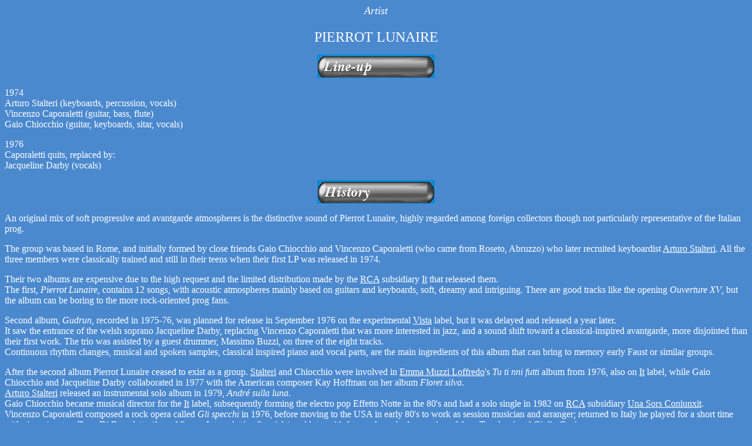

--- FILE ---
content_type: text/html
request_url: https://www.italianprog.com/a_pierrotlunaire.htm
body_size: 4474
content:
<html>

<head>
<meta http-equiv="Content-Language" content="en-gb">
<meta http-equiv="Content-Type" content="text/html; charset=windows-1252">
<meta name="GENERATOR" content="Microsoft FrontPage 12.0">
<meta name="ProgId" content="FrontPage.Editor.Document">
<title>Pierrot Lunaire</title>
<base target="_self">
</head>

<body bgcolor="#4B89CF" link="#FFFFFF" vlink="#FFFFCC" text="#FFFFFF">

<p align="center"><i><font color="#FFFFFF" size="4">Artist<br>
</font></i><font color="#FFFFFF" size="5"><i><font color="#FFFFFF" size="4">
<br>
</font>
</i>
PIERROT LUNAIRE</font></p>
<p align="center"><img border="0" src="images/para5.jpg" width="200" height="40"></p>
<p><font color="#FFFFFF">1974<br>
Arturo Stalteri (keyboards, percussion, vocals)<br>
Vincenzo Caporaletti (guitar, bass, flute)<br>
Gaio Chiocchio (guitar, keyboards, sitar, vocals)</font></p>
<p><font color="#FFFFFF">1976<br>
Caporaletti quits, replaced by:<br>
Jacqueline Darby (vocals)</font></p>
<p align="center"><img border="0" src="images/para1.jpg" width="200" height="40"></p>
<p><font color="#FFFFFF">An original mix of soft progressive and avantgarde
atmospheres is the distinctive sound of Pierrot Lunaire, highly regarded among
foreign collectors though not particularly representative of the Italian prog.</font></p>
<p><font color="#FFFFFF">The group was based in Rome, and initially formed by
close friends Gaio Chiocchio and Vincenzo Caporaletti (who came from Roseto,
Abruzzo) who later recruited keyboardist <a href="a_list_s.htm#STALTERI"> Arturo
Stalteri</a>. All the three members
were classically trained and still in their teens when their first LP was
released in 1974.</font></p>
<p><font color="#FFFFFF">
Their two albums are expensive due to the high request and the limited
distribution made by the <a href="l_rca.htm"> RCA</a> subsidiary <a href="l_rcasubs.htm#IT">It</a>
that released them.<br>
The first, <i> Pierrot Lunaire</i>, contains 12 songs, with
acoustic atmospheres mainly based on guitars and keyboards, soft, dreamy and
intriguing. There are good tracks like the opening <i>Ouverture XV</i>, but the
album can be boring to the more rock-oriented prog fans.</font></p>
<p><font color="#FFFFFF">Second album, <i>Gudrun</i>, recorded in 1975-76, was
planned for release in September 1976 on the experimental <a href="l_rcasubs.htm#VISTA"> Vista</a> label, but it
was delayed and
released a year later.<br>
It saw the entrance of the welsh soprano Jacqueline
Darby, replacing Vincenzo Caporaletti that was more interested in jazz, and a sound shift toward a
classical-inspired avantgarde, more disjointed than their first work. The trio
was assisted by a guest drummer, Massimo Buzzi, on three of the eight tracks.<br>
Continuous rhythm changes, musical and spoken samples, classical inspired piano
and vocal parts, are the main ingredients of this album that can bring to memory
early Faust or similar groups.</font></p>
<p><font color="#FFFFFF">After the second album Pierrot Lunaire ceased to exist
as a group. <a href="a_list_s.htm#STALTERI">Stalteri</a> and Chiocchio  were involved in
<a href="a_list_l.htm#LOFFREDO"> Emma Muzzi Loffredo</a>'s <i>Tu ti
nni futti </i>album from 1976, also on <a href="l_rcasubs.htm#IT">It</a> label, while </font><font color="#FFFFFF">Gaio Chiocchio and Jacqueline Darby collaborated in 1977 with the American composer Kay Hoffman on her album <em>Floret silva</em>.<br>
<a href="a_list_s.htm#STALTERI"> Arturo Stalteri</a> released an instrumental solo
album in 1979, <i>André sulla luna</i>.<br>
Gaio Chiocchio became musical director for the </font><font color="#FFFFFF"> <a href="l_rcasubs.htm">It</a>
 </font><font color="#FFFFFF">label, subsequently forming the electro pop
Effetto Notte in the 80's and had a solo single in 1982 on <a href="l_rca.htm">RCA</a>
subsidiary <a href="l_rcasubs.htm">Una Sors Coniunxit</a>.<br>
Vincenzo Caporaletti composed a rock opera called <i>Gli specchi </i>in 1976,
before moving to the USA in early 80's to work as session musician and arranger;
returned to Italy he played for a short time with singer/poetess Terra Di
Benedetto (from <a href="a_albergointergalattico.htm">Albergo Intergalattico
Spaziale</a>) and later with former <a href="a_area.htm">Area</a> rhythm section
of Ares Tavolazzi and Giulio Capiozzo.</font></p>
<p><font color="#FFFFFF">In the early 90's Chiocchio and Caporaletti reformed a
new studio version of Pierrot Lunaire, and the tracks recorded for a new album
were never released due to the sudden death of Gaio Chiocchio in 1996.</font><br>
MP Records issued in 2011 a CD, entitled <em>Tre</em>, containing some songs recorded in 1978 for the never-released third album, along with some alternative recordings of old tracks and a series of cover versions of Pierrot Lunaire songs played by other artists.</p>
<p align="center"><font color="#FFFFFF"><img border="0" src="images/para2.jpg" width="200" height="40"></font></p>
<p>&nbsp;</p>
<p align="center">
<table width="73%" border="1" align="center">
  <tr>
    <td width="100%" valign="top" colspan="4"><font color="#FFFFFF"><b>LP</b></font></td>
  </tr>
  <tr>
    <td width="25%" valign="top"><font color="#FFFFFF">Pierrot Lunaire</font></td>
    <td width="31%" valign="top"><font color="#FFFFFF">It (ZSLT 70025)</font></td>
    <td width="13%" valign="top"><font color="#FFFFFF">1974</font></td>
    <td width="31%" valign="top"><font color="#FFFFFF">single cover</font></td>
  </tr>
  <tr>
    <td width="25%" valign="top">&nbsp;</td>
    <td width="31%" valign="top"><font color="#FFFFFF">It/BMG (NL 74114)</font></td>
    <td width="13%" valign="top"><font color="#FFFFFF">1989</font></td>
    <td width="31%" valign="top"><font color="#FFFFFF">as above but glossy cover</font></td>
  </tr>
  <tr>
    <td width="25%" valign="top">&nbsp;</td>
    <td width="31%" valign="top"><font color="#FFFFFF">Akarma (AK 1007)</font></td>
    <td width="13%" valign="top"><font color="#FFFFFF">1999</font></td>
    <td width="31%" valign="top"><font color="#FFFFFF">as above</font></td>
  </tr>
  <tr>
    <td valign="top">&nbsp;</td>
    <td valign="top"><font color="#FFFFFF">It/De Agostini (ZSLT 70025)</font></td>
    <td valign="top"><font color="#FFFFFF">2020</font></td>
    <td valign="top"><font color="#FFFFFF">single cover with  8-page insert - no.67 in the De Agostini &quot;Prog Rock Italiano&quot; series</font></td>
  </tr>
  <tr>
    <td valign="top">&nbsp;</td>
    <td valign="top"><font color="#FFFFFF">Sony Music (19439 97406 1)</font></td>
    <td valign="top"><font color="#FFFFFF">2022</font></td>
    <td valign="top"><font color="#FFFFFF">500 numbered copies  - yellow vinyl</font></td>
  </tr>
  <tr>
    <td width="25%" valign="top"><font color="#FFFFFF">Gudrun</font></td>
    <td width="31%" valign="top"><font color="#FFFFFF">It (ZPLT 34000)</font></td>
    <td width="13%" valign="top"><font color="#FFFFFF">1977</font></td>
    <td width="31%" valign="top"><font color="#FFFFFF"> single cover</font></td>
  </tr>
  <tr>
    <td width="25%" valign="top">&nbsp;</td>
    <td width="31%" valign="top"><font color="#FFFFFF">Akarma (AK 1019)</font></td>
    <td width="13%" valign="top"><font color="#FFFFFF">2000</font></td>
    <td width="31%" valign="top"><font color="#FFFFFF">as above but includes an
      insert and two unreleased alternate tracks</font></td>
  </tr>
  <tr>
    <td valign="top">&nbsp;</td>
    <td valign="top">Sony/BMG (88985 36518  1)</td>
    <td valign="top">2017</td>
    <td valign="top">new remastered reissue</td>
  </tr>
  <tr>
    <td valign="top">&nbsp;</td>
    <td valign="top"><font color="#FFFFFF">Sony Music/De Agostini (51)</font></td>
    <td valign="top"><font color="#FFFFFF">2019</font></td>
    <td valign="top"><font color="#FFFFFF">single cover with  8-page insert - no.51 in the De Agostini &quot;Prog Rock Italiano&quot; series</font></td>
  </tr>
  <tr>
    <td valign="top">&nbsp;</td>
    <td valign="top"><font color="#FFFFFF">Sony Music (19439 95112 1)</font></td>
    <td valign="top"><font color="#FFFFFF">2022</font></td>
    <td valign="top"><font color="#FFFFFF">500 numbered copies  - red vinyl - issued for Record Store Day 2022</font></td>
  </tr>
  <tr>
    <td width="100%" valign="top" colspan="4"><br>
      <br>
      <font color="#FFFFFF"><b>CD</b></font></td>
  </tr>
  <tr>
    <td width="25%" valign="top"><font color="#FFFFFF">Pierrot Lunaire</font></td>
    <td width="31%" valign="top"><font color="#FFFFFF">It/BMG (ND 74114)</font></td>
    <td width="13%" valign="top"><font color="#FFFFFF">1989</font></td>
    <td width="31%" valign="top"><font color="#FFFFFF">reissue of 1974 album -
      now deleted<br>
      also available as part of the 5-CD box set <i>Rock progressivo italiano </i>(RCA ND
      74116-5)</font></td>
  </tr>
  <tr>
    <td width="25%" valign="top">&nbsp;</td>
    <td width="31%" valign="top"><font color="#FFFFFF">MPR (MPRCD 007)</font></td>
    <td width="13%" valign="top"><font color="#FFFFFF">1997</font></td>
    <td width="31%" valign="top"><font color="#FFFFFF">as above with digipack tri-fold
	cover - also exists with mini-LP  cover</font></td>
  </tr>
  <tr>
    <td width="25%" valign="top">&nbsp;</td>
    <td width="31%" valign="top"><font color="#FFFFFF">BMG (74321 98331-2)</font></td>
    <td width="13%" valign="top"><font color="#FFFFFF">2003</font></td>
    <td width="31%" valign="top"><font color="#FFFFFF">as above with mini LP
      cover&nbsp;- now deleted</font></td>
  </tr>
  <tr>
    <td valign="top">&nbsp;</td>
    <td valign="top"><font color="#FFFFFF">MPR (MPRCD 061)</font></td>
    <td valign="top"><font color="#FFFFFF">2011</font></td>
    <td valign="top"><font color="#FFFFFF">new reissue</font></td>
  </tr>
  <tr>
    <td width="25%" valign="top"><font color="#FFFFFF">Gudrun</font></td>
    <td width="31%" valign="top"><font color="#FFFFFF">MPR (MPRCD 008)</font></td>
    <td width="13%" valign="top"><font color="#FFFFFF">1997</font></td>
    <td width="31%" valign="top"><font color="#FFFFFF">reissue of 1977 album -
      digipack cover </font><font color="#FFFFFF"> and two unreleased alternate tracks</font></td>
  </tr>
  <tr>
    <td width="25%" valign="top">&nbsp;</td>
    <td width="31%" valign="top"><font color="#FFFFFF">BMG (74321 98332-2)</font></td>
    <td width="13%" valign="top"><font color="#FFFFFF">2003</font></td>
    <td width="31%" valign="top"><font color="#FFFFFF">as above with mini LP
      cover but no bonus tracks&nbsp;- now deleted</font></td>
  </tr>
  <tr>
    <td valign="top">&nbsp;</td>
    <td valign="top"><font color="#FFFFFF">MPR (MPRCD 062)</font></td>
    <td valign="top"><font color="#FFFFFF">2011</font></td>
    <td valign="top"><font color="#FFFFFF">new reissue with two bonus tracks</font></td>
  </tr>
  <tr>
    <td valign="top">Tre</td>
    <td valign="top"><font color="#FFFFFF">MPR (MPRCD 063)</font></td>
    <td valign="top"><font color="#FFFFFF">2011</font></td>
    <td valign="top"><font color="#FFFFFF">compilation of original unreleased recordings and cover versions of Pierrot Lunaire songs played by other musicians</font></td>
  </tr>
  <tr>
    <td width="100%" valign="top" colspan="4"><br>
      <br>
      <font color="#FFFFFF"><b>SINGLES </b> (with picture covers)</font></td>
  </tr>
  <tr>
    <td width="25%" valign="top"><font color="#FFFFFF">Plaisir d'amour<br>
      Giovane madre</font></td>
    <td width="31%" valign="top"><font color="#FFFFFF">Vista/RCA (TPBO 1208)&nbsp;</font></td>
    <td width="13%" valign="top"><font color="#FFFFFF">1977</font></td>
    <td width="31%" valign="top"><font color="#FFFFFF">both tracks from <i> Gudrun</i></font></td>
  </tr>
  <tr>
    <td width="25%" valign="top">&nbsp;</td>
    <td width="31%" valign="top"><font color="#FFFFFF">RCA (TPBO 1208)&nbsp;</font></td>
    <td width="13%" valign="top"><font color="#FFFFFF">1977</font></td>
    <td width="31%" valign="top">as above, but on RCA label and with company
	sleeve</td>
  </tr>
  <tr>
    <td width="100%" valign="top" colspan="4"><br>
      <br>
      <b>PROMOTIONAL AND JUKEBOX </b><font color="#FFFFFF"><b>SINGLES </b> (with
      blank covers)</font></td>
  </tr>
  <tr>
    <td width="25%" valign="top"><font color="#FFFFFF">
      Arlecchinata<br>
      Il re di Raipure</font></td>
    <td width="31%" valign="top"><font color="#FFFFFF">It (ZT 7058)&nbsp;</font></td>
    <td width="13%" valign="top"><font color="#FFFFFF">1974</font></td>
    <td width="31%" valign="top"><font color="#FFFFFF">promo only - both tracks from <i>Pierrot
      Lunaire</i></font></td>
  </tr>
</table>
</p>
<p align="center">&nbsp;</p>
<p align="center"><img border="0" src="images/para3.jpg" width="200" height="40"></p>
<p><font color="#FFFFFF">Both very rare, the Pierrot Lunaire albums have had
various reissues in Italy and were also issued in Japan (Edison ERS28013-CR10063
and ERS28014-CR10064 respectively) and 
Korea (Si-Wan SRML 1015 and SRML 1012).<br>
 Original copies on <a href="l_rcasubs.htm#IT">It</a> are now very scarce and
expensive. Both came with single covers.<br>
Among the reissues it's interesting to notice that the MP label CD and the Akarma
LP have added to <i>Gudrun</i></font>
two alternate bonus tracks, with different recordings of the title track and <i>Giovane
madre</i>.<br>
The first album has been reissued on CD in March 2003 by BMG with mini-LP cover 
and obi, as part of their &quot;Dei di un perduto rock&quot; series, and later repressed 
in October of the same year when a second batch of those CD's came out. 
The CD was announced by BMG as being also available with standard jewel case (cat.no. <font color="#FFFFFF">
74321 96992-2</font>) but was probably never issued in this form.</p>
<p><font color="#FFFFFF">The 1974 single including <i>Il re di Raipure
</i>and <i>Arlecchinata </i>from the first album is usually not mentioned on
most sources.&nbsp;Despite a standard issue catalogue
number, it was released as a promo-only single with plain white cover.</font></p>
<p><font color="#FFFFFF">The other single, <i>Plaisir d'amour</i>, taken from
the second album, was released on the small <a href="l_rca.htm">RCA</a>
subsidiary <a href="l_rcasubs.htm#VISTA">Vista</a>, a label that had been created for jazz and avantgarde artists
but had a very short life. <br>
This single was mostly used for promotional reasons,
and very few copies were probably put on sale. Two different issues of the
single exist, one on <a href="l_rcasubs.htm#VISTA">Vista</a> label with picture
cover, another on <a href="l_rca.htm">RCA</a>
with a standard blank cover.</font></p>
<p><font color="#FFFFFF">No counterfeits exist.</font></p>
<p><font color="#FFFFFF">Gaio Chiocchio and Jacqueline Darby appeared on the interesting Kay Hoffman's LP <em>Floret silva</em>, inspired from 13th century's <em>Carmina Burana </em>and recorded in Florence  in 1977-78,</font> but only issued in Japan in 1985 on the Belle Antique label (BELLE 8502).</p>
<p align="center"></p>
<p align="center"><img border="0" src="images/para4.jpg" width="200" height="40"></p>
<p align="center">
<table width="52%" border="0" align="center">
    <tr>
      <td width="100%">
        <p align="center"><img border="0" src="pictures/pierrotlunaire1.jpg" width="350" height="350">&nbsp;&nbsp;&nbsp;
        <img border="0" src="pictures/labels/itlp_b.jpg" width="200" height="200"></td>
    </tr>
    <tr>
      <td width="100%">
        <p align="center"><font color="#FFFFFF">Pierrot Lunaire - LP
        and label</font></td>
    </tr>
    <tr>
      <td width="100%" align="center"><img border="0" src="pictures/pierrotlunaire2.jpg" width="350" height="350">&nbsp;&nbsp;&nbsp;
        <img border="0" src="pictures/labels/itlp.jpg" width="200" height="200"></td>
    </tr>
    <tr>
      <td width="100%" align="center">
        <p align="center"><font color="#FFFFFF">Gudrun - LP and label</font></td>
    </tr>
    <tr>
      <td align="center"><img src="pictures/pierrotlunaire_cd1.jpg" alt="" width="200" height="200" border="0"></td>
    </tr>
    <tr>
      <td align="center"><p align="center"><font color="#FFFFFF">Tre - CD</font></td>
    </tr>
    <tr>
      <td width="100%" align="center"><img border="0" src="pictures/pierrotlunaire45.jpg" width="251" height="251"></td>
    </tr>
    <tr>
      <td width="100%" align="center">
        <p align="center"><font color="#FFFFFF">Plaisir d'amour - 7&quot; single</font></td>
    </tr>
    <tr>
      <td width="100%" align="center">      </td>
    </tr>
</table>
</p>
<p align="center">&nbsp;</p>
<p align="center">&nbsp;</p>
<p align="center"><img border="0" src="images/para7.jpg" width="200" height="40"></p>
<p align="left"><font color="#FFFFFF">Arturo Stalteri has his own website at <a href="http://www.arturostalteri.com" target="_blank">http://www.arturostalteri.com</a>.
This includes a full discography including his days with Pierrot Lunaire and all
his collaborations with other artists.<br>
MP Records, that reissued on CD both <i>Pierrot
Lunaire </i>and </font><i><font color="#FFFFFF">Gudrun</font></i><font color="#FFFFFF">,
have a page dedicated to Pierrot Lunaire on their website <a href="http://www.mprecords.it" target="_blank">http://www.mprecords.it</a></font></p>
<p align="left">&nbsp;</p>
<p align="left">&nbsp;</p>
<p align="center"><img border="0" src="images/para8.jpg" width="200" height="40"></p>
<p align="left"><font color="#FFFFFF">Thanks to Valerio D'Angelo, Guilherme 
Tofani and Marzio Barbieri for pictures and information on this page.</font></p>
<p align="center">&nbsp;</p>
<p align="center">&nbsp;</p>
<p align="center"><i><font size="2" color="#FFFFFF"></font></i></p>

<p align="center">&nbsp;</p>

<p align="center"><a href="index.htm" target="_top"><img border="0" src="itaflaghome.gif" width="113" height="85"></a></p>

</body>

</html>
